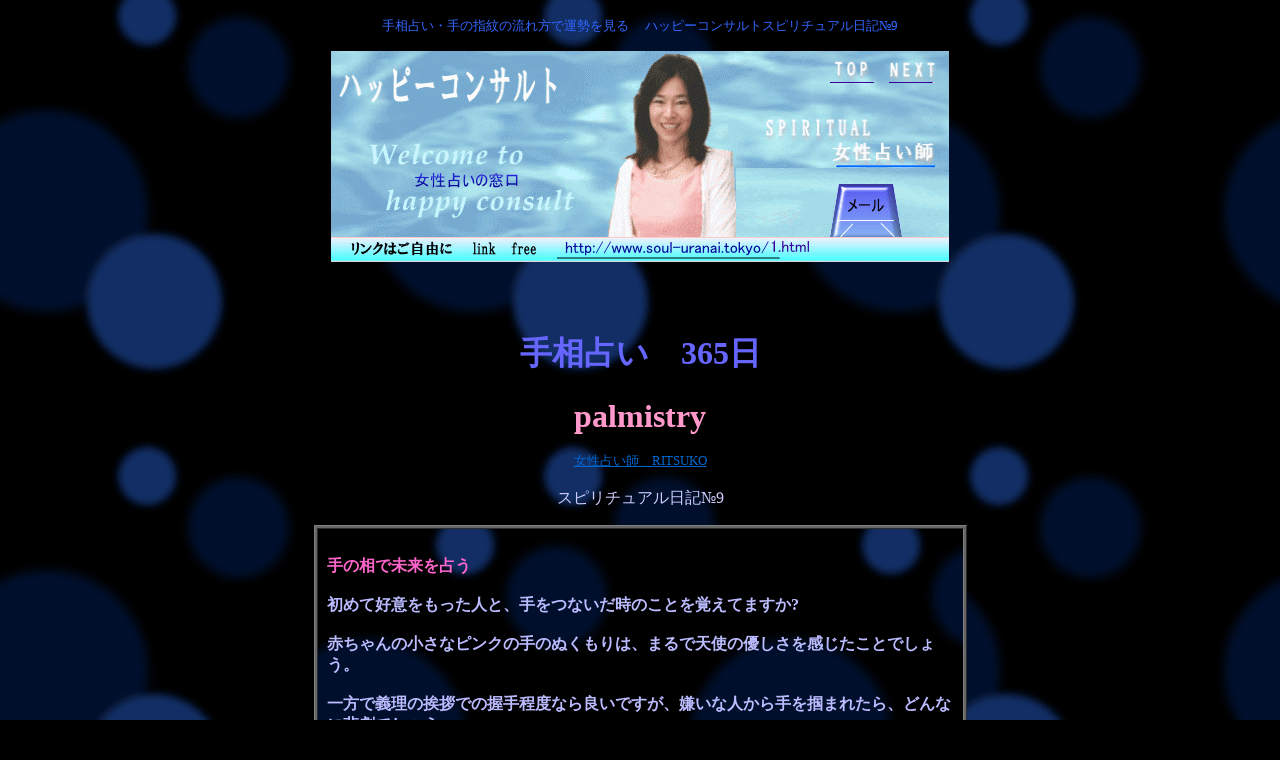

--- FILE ---
content_type: text/html
request_url: http://soul-uranai.tokyo/nikki9.html
body_size: 7320
content:
<!DOCTYPE html>
<html lang="ja">
<head>
<meta charset="UTF-8">
<meta name="viewport" content="width=device-width,initial-scale=1">
<meta http-equiv="X-UA-Compatible" content="IE=edge">
<meta http-equiv=" Content-Style-Type">
<META name="viewport" content="width=Shift_JIS">
<meta property="og:type" content="website">
<meta http-equiv="Content-Style-Type" content="text/css">
<META name="google-site-verification" content="Nf0r4obWWgOEXVudVFhjQOYpIdySTBygVyk0FtXpTkM">
<META name="robots" content="all">
<META name="googlebot" content="all">
<meta name="Keywords" content="手相,過去世,占い,セッション,カルマ,来世,占う,ハッピーコンサルト">
<meta name="Description" content="手相占い【手の指紋の流れ方で運勢を見る方法】palmistry ＆【女性占いの窓口】ハッピーコンサルトのスピリチュアル日記№9、女性占い師手相占いサイト">
<meta name="GENERATOR" content="JustSystems Homepage Builder Version 19.0.12.0 for Windows">
<title>手相占いは、手の指紋の流れ方で運勢を見る【palmistry 】＆ハッピーコンサルトスピリチュアル日記№9</title>
</head>
<body bgcolor="#000000" text="#ccccff" link="#0066cc" vlink="#6699cc" alink="#33ffff" background="bla2b.gif">
<p align="center"><font size="2" color="#3366ff">手相占い・手の指紋の流れ方で運勢を見る 　ハッピーコンサルトスピリチュアル日記№9</font></p>
<p align="center"><img src="special-girl.gif" width="618" height="211" border="0" alt="ハッピーコンサルト" usemap="#special-girl"><br>
<br>
<font color="#6666ff" size="+2"><b><br>
</b></font></p>
<map name="special-girl" id="special-girl">
  <area href="1.html" shape="rect" coords="226,183 489,230">
  <area href="index.htm" shape="rect" coords="481,6 552,40">
  <area href="nikki10.html" shape="rect" coords="552,1 617,39">
  <area href="1.html" shape="rect" coords="419,52 616,113">
  <area href="mailto:r.s.happy55@gmail.com" shape="rect" coords="490,120 580,184">
  <area shape="default" nohref>
</map><map name="happy-consult">
  <area href="index.htm" shape="rect" coords="206,190 426,229">
  <area href="index.htm" shape="rect" coords="485,3 545,41">
  <area href="nikki10.html" shape="rect" coords="550,4 614,50">
  <area href="1.html" shape="rect" coords="487,83 623,117">
  <area href="mailto:r.s.happy55@gmail.com" shape="rect" coords="504,135 573,200">
  <area shape="default" nohref>
</map>
<h1 align="center"><font color="#6666ff" size="6">手相占い　365日</font></h1>
<p align="center"><font color="#ff99cc" size="+3"><b>palmistry</b></font></p>
<p align="center"><a href="1.html"><font size="2">女性占い師　RITSUKO</font></a><br>
<br>
スピリチュアル日記№9</p>
<center>
<table cellpadding="9" bgcolor="#666666" width="653" border="1">
  <tbody>
    <tr>
      <th align="left" height="759" bgcolor="#d2ecec" width="661" background="bla2b.gif"><br>
      <b><font color="#ff66cc">手の相で未来を占う</font></b><br>
      <br>
      <font color="#bbbbff">初めて好意をもった人と、手をつないだ時のことを覚えてますか?<br>
      <br>
      赤ちゃんの小さなピンクの手のぬくもりは、まるで天使の優しさを感じたことでしょう。<br>
      <br>
      一方で義理の挨拶での握手程度なら良いですが、嫌いな人から手を掴まれたら、どんなに悲劇でしょう。<br>
      <br>
      手から通じる心の動揺・嬉しさ・幸福感・・人によって様々ですね。<br>
      <br>
      手には、良くも悪くも不思議な感受性や、目に見えない特殊なパワーが宿っています。<br>
      <br>
      貴女の未来も、過去も、365日・今この時も手相が物語っています。手には、様々な色・手形・体温や・ぬくもり・起伏・指紋の流れと距離・そして線の合流が在ります。それが運命・出逢い・人生・恋愛・健康・仕事・性格・生命維持・人間関係に結び付いてます。<br>
      <br>
      手は一つの宇宙を表しています。右手は未来の創成と宇宙の起源に連鎖して結び付きます。左手は過去と現実・指導・指標・改善を表します。その一つ一つの要素を統計学と深層心理との結びつきが手相占いの根本となっています。<br>
      <br>
      手相は、心の様に似通ることなく、誰一人同じものは存在しませんので、目に見える究極のプライバシー被写体の一つと言えます。<br>
      <br>
      </font><font color="#ccccff"><font color="#ccccff"><strong>手相占い</strong></font></font><font color="#bbbbff">によって、不明・不毛の世界を知り、タイムマシーンのごとく貴女のより良い今と未来への指標になることでしょう。</font><br>
      <br>
      <br>
      <font size="2" color="#6666ff">手相占い</font><br>
      <br>
      <hr>
      <p class="MsoNormal" style="margin-bottom:12.0pt"><br>
      <font size="+1" color="#ff9999">過去世へ</font><font color="#ccccff"><br>
      <br>
      最近の手相占いセッションでは、今世での事象とのつながり、意味を知るために、クライアントの方の御希望により、過去世をお伝えしました。<br>
      <br>
      時空を越えて見る世界は、時にリアル過ぎるほどのこともあります。連日、多いのが中世フランスです。クライアントの方が、そこで何をしていたか、どういう生活をしていたか、いかに生きていたか、容貌、思考、など全てみたことをお伝えしていると、人間の一生の深さが感じられます。悲しみも喜びも、あの時の思いなど、その人にしかない道を生きてきたという証もあります。<br>
      <br>
      繰り返し起こることの大半は、過去に消化できなかった課題が宿題という形で今世に現れていて、<font color="#ccccff"><strong>カルマ（因縁）</strong></font>も背負ってきている場合があります。<br>
      <br>
      今を生きるということは、よりよい来世を築くベースにもなり、カルマを減らすことでもあります。<br>
      たとえ過酷な現実があったとしても、全て意味のあることなのです。寛容、容認、許し、愛の心で捉えましょう。<br>
      </font><font color="#999999"><br>
      <br>
      </font>palmistry <strong><font color="#999999"><br>
      <br>
      </font></strong></p>
      <div class="MsoNormal" align="left" style="text-align : left;">
        <hr size="2" width="100%" align="center">
        <br>
        <font size="+1" color="#ff9999">人が求める優しさ強さ</font><font color="#ccccff"><br>
        <br>
        自分のこと以上に思ってくれる感情・・・想い・・・、愛・・・<br>
        自分が望んでいることが、たとえば心のオクの悲しみ全てわかってくれることかもしれない・・・<br>
        それは、自分が相手に望むこと・・・イコール、優しさ愛と思うでしょう。<br>
        <br>
        それも然り。願望・・・<br>
        <br>
        手相占いでもわかる様に、人にはそれぞれ、事情があります。どんなに思っていても果たせぬこと、守れなかった約束があるかもしれない・・・。今は、携帯電話があるゆえ、連絡つかず待ちぼうけ・・・ということはないでしょう・・・でも、待っていること・・約束、言葉を信じて待つことは、その時間、相手のことへ思いを馳せるひと時でもあります。考えてみてください。好きな人を待つ、時間の思いを。来てくれたことそれだけで幸せでもあります。<br>
        <br>
        携帯電話以上に、「近く」相手を感じましょう。最愛の人を。人は愛を知るがゆえに強く優しくなれるのです。本当の強さは、真の優しさへと繋がっていくものです。</font><font color="#999999"><br>
        <br>
        <font size="2" color="#3366ff"><br>
        手の指紋の流れ方で運勢を見る</font><br>
        <br>
        </font></div>
      <div class="MsoNormal" align="left" style="text-align : left;">
        <hr size="2" width="100%" align="center">
        <font size="+1" color="#ff9999"><br>
        心の旅</font><font color="#ccccff"><br>
        <br>
        感性に触れること。それは、心に響くこと、魂の高揚、躍動感、豊かさなどハートを照らす心の栄養でもあります。<br>
        <br>
        文学作品、絵画、映画をみたり、好きな音楽を聴いたり、お気に入りの場所へいったり、嬉しくなるようなこと楽しみは、エネルギーをアップし、パワーを引き寄せます。<br>
        イマジネーションは、原動力でもあります。<br>
        全身で感じられることを喜びとして取り入れ、自分の可能性を見つけましょう。<br>
        </font><font color="#999999"><br>
        <br>
        <font size="2" color="#7ccfde">手相占い</font><br>
        <br>
        <br>
        </font></div>
      <div class="MsoNormal" align="left" style="text-align : left;">
        <hr size="2" width="100%" align="center">
        <font size="+1" color="#ff9999"><br>
        言葉のニュアンス</font><font color="#ccccff"><br>
        <br>
        I like you very much,　just　as　you　are.<br>
        <br>
        お互いを知り合って、互いに好意を感じた時、loveよりもカジュアルな表現です。<br>
        「そのままのあなたが好きです。」<br>
        「ありのままがいい」「そのままでいい」という表現は、優しい思いを感じますね。<br>
        <br>
        </font><br>
        <font size="2" color="#3366ff">手の指紋の流れ方で運勢を見る</font><br>
        <br>
      </div>
      <div class="MsoNormal" align="left" style="text-align : left;">
        <hr size="2" width="100%" align="center">
        <br>
        <font size="+1" color="#ff9999">人の思い・・・その奥には</font><font color="#ccccff"><br>
        <br>
        譲れぬ想いがあります。<br>
        相手を思う気持ち、それは、情念へと。<br>
        でも、それは執着ではないのです。ただひたすらに縁を思い縁に感謝し、添う気持ち、追従です。<br>
        <br>
        思いは一方だけでは成らないもの・・・それが人の情念や他様々な感情を巻き起こすのです。<br>
        <br>
        今日は、文学作品など日本伝統の情を描いた映画を観てきました。女性の思い、男性の思い、それぞれありますが、大切に思う気持ちは不変に継がれています。<br>
        <br>
        愛情は愛のままでなく　形を変えても愛でいる、愛全てを越えていく・・・<br>
        愛は愛以上の哀しみを伴うかもしれない・・・<br>
        でも愛さずにはいられない　大切な人の手を離さないで・・・<br>
        愛に願います。<br>
        愛を感じてください。</font><font color="#999999"><br>
        <br>
        </font></div>
      <br>
      palmistry <br>
      </th>
    </tr>
  </tbody>
</table>
<font size="2" color="#3366ff"><br>
手相占い　palmistry　【手の指紋の流れ方で運勢を見る】　ハッピーコンサルト</font><br>
<font color="#000000"><br>
</font>
<table border="1" width="632" cellpadding="5">
  <tbody>
    <tr>
      <td colspan="2" align="center" bgcolor="#ccccff"><font color="#000000"><a href="index.htm"><img src="mark.gif" width="285" height="37" border="0" alt="ハッピーコンサルト"></a></font></td>
    </tr>
    <tr>
      <td width="281" align="left"><font color="#ccccff"><br>
      <b>女性占いの聖地へようこそ</b><br>
      <br>
      女性を対象とした占いですので、<a href="1.html">女性占い師</a>がセッションを行います。<br>
      <br>
      <img src="DSCN02551.jpg" width="82" height="109" border="0" alt="女性占い師"><br>
      <b><br>
      ハッピーコンサルト<br>
      </b><br>
      日本全国からいらしてます。<br>
      <br>
      <a href="officeroom-map.html">占いルーム・地図</a><br>
      <br>
      セッション場所は、池袋占いルーム、又は、後楽園ドームホテルが選べます。池袋占いの館では、<a href="http://www.silent-design.jp/silent1.html">防音室</a>も完備しています。<br>
      <br>
      <a href="3.html">占い料金</a><br>
      <br>
      <img src="DSCN03001.jpg" width="148" height="197" border="0" alt="手相占い"><br>
      <br>
      <b>女性占いを受けたい方</b><br>
      <br>
      ◆お気軽にお運問い合わせください。<br>
      <br>
      <a href="index.htm">ホームページ</a><br>
      <br>
      <a href="mailto:r.s.happy55@gmail.com"><img src="address.gif" width="202" height="167" border="0" alt="女性占い"></a><br>
      <br>
      <a href="mailto:r.s.happy55@gmail.com"><font size="+1"><b>r.s.happy55@gmail.com</b></font></a><br>
      <br>
      <br>
      </font></td>
      <td width="319" align="left"><font color="#ccccff"><br>
      <b>ハッピーコンサルト</b><br>
      <br>
      <b>女性占いの窓口<br>
      <br>
      </b><img src="DSCN02741.jpg" width="73" height="97" border="0"><br>
      <br>
      ◆対面セッション<a href="officeroom-map.html">地図</a><br>
      <br>
      ◆メールセッション<br>
      <a href="mailto:r.s.happy55@gmail.com"><font size="+1">r.s.happy55@gmail.com</font></a><br>
      <br>
      ◆電話セッション<br>
      <br>
      ◆出張セッション<br>
      <br>
      <a href="1.html"><img src="kao.jpg" width="123" height="176" border="0" alt="手相占い"></a><br>
      </font>
      <hr>
      <font color="#ccccff"><br>
      <b>手相占い対象キーワード</b><br>
      <br>
      </font>
      <center>
      <table border="1" cellpadding="3">
        <tbody>
          <tr>
            <td bgcolor="#330000" width="288" height="110" align="left"><font color="#ccccff"><font size="2">手相占い・女性占い師・世界・婚活・仕事・ご案内・運勢・ペット・恋人・開運・エンディング・経営・方角・方位・家・パワーストン・周波数・パワースポット・開運アクセサリー・グッズ・女性占い師・ハッピーコンサルト・占いの窓口・占いの館・ベルリーコーポレーション・口コミ・評判・占い師・占いの場所・後楽園ドームホテル・池袋の母・乙女ロード・サンシャイン<br>
            </font></font></td>
          </tr>
        </tbody>
      </table>
      </center>
      <font color="#ccccff"><br>
      <b>◆ニュース</b><br>
      <br>
      <font size="2">学生割引が受けられる様になりました。詳しくは<a href="13.html">占い料金</a>を参考として、ご覧ください。<br>
      <br>
      占い執筆計画の受付、雑誌インタビュー・テレビ・マスメディアインタビュー等にもお応えしています。<br>
      <br>
      年数回に公開セッションセミナーを都内会場にて開催しています。<br>
      <br>
      出張セッションの料金が変わりましたので、詳しくは占い料金を参考として、ご覧ください。</font></font></td>
    </tr>
  </tbody>
</table>
<font size="2" color="#3366ff"><br>
手相占い　palmistry　【手の指紋の流れ方で運勢を見る】　ハッピーコンサルト</font><br>
<font color="#003366" size="2"><br>
</font>
<table border="1" width="648" cellpadding="4">
  <tbody>
    <tr>
      <td colspan="3" align="center">ハッピーコンサルトお薦めリンク集</td>
    </tr>
    <tr>
      <td width="214" height="941" align="left"><font size="2"><br>
      ◆<a href="index.htm">ハッピーコンサルト</a><br>
      <br>
      ◆<a href="1.html">女性占い師・紹介</a><br>
      <br>
      ◆<a href="0.html">評判の夢占い</a><br>
      <br>
      ◆<a href="2.html">幸福占い</a><br>
      <br>
      ◆<a href="3.html">占い料金・内容</a><br>
      <br>
      ◆<a href="4.html">波動パワーグッツ</a><br>
      <br>
      ◆<a href="5.html">推薦リンク集</a><br>
      <br>
      ◆<a href="6.html">対面セッション方法</a><br>
      <br>
      ◆<a href="7.html">色彩オーラカラー<br>
      <br>
      </a>◆<a href="8.html">オーラとチャクラ</a><br>
      <br>
      ◆<a href="9.html">皆様の感想</a><br>
      <br>
      ◆<a href="10.html">占い内容の紹介</a><br>
      <br>
      ◆<a href="ocn.html">カラー占い【色彩占い】</a><br>
      <br>
      ◆<a href="reshipi.html">幸せレシピ</a><br>
      <br>
      ◆<a href="syashin.html">アクセサリー写真集</a><br>
      <br>
      ◆<a href="angel.html">天使の占い</a><br>
      <br>
      ◆<a href="https://www.silent-design.jp/ka-room.html">吸音ルーム・ベルリー</a><br>
      <br>
      ◆<a href="uranai-pet.html">ペット占い<br>
      </a><br>
      ◆<a href="bellri.html">女性用商品デザイン</a><br>
      <br>
      ◆<a href="lucky-color.html">ラッキーカラー</a><br>
      <br>
      ◆<a href="hope-uranai.html">音楽占い療法</a><br>
      <br>
      ◆<a href="4-uranai.html">占いセッション方法</a><br>
      <br>
      ◆<a href="peace.html">平和への出逢い</a><br>
      <br>
      ◆<a href="majority.html">サイレントマジョリティー</a><br>
      <br>
      ◆<a href="14-uranai.html">女性カリスマヒーラー</a><br>
      <br>
      ◆<a href="gigi-design.html">八王子Gigi</a><br>
      <br>
      ◆<a href="food.html">ソウルフード知識</a><br>
      <br>
      ◆<a href="nikki2.html">ソウルメイト真実の愛</a><br>
      <br>
      ◆<a href="view-uranai.html">インナービューティー</a><br>
      <br>
      ◆<a href="power-spot.html">パワースポット</a><br>
      <br>
      ◆<a href="new2.html">RITSUKO＆言霊<br>
      <br>
      </a></font></td>
      <td width="188" height="941" align="left"><font size="2"><br>
      ◆<a href="11.html">幸せの時間</a><br>
      <br>
      ◆<a href="12.html">サイトマップ</a><br>
      <br>
      ◆<a href="13.html">セッション料金</a><br>
      <br>
      ◆<a href="12top-yobi.html">評判の色彩占い</a><br>
      <br>
      ◆<a href="ai.html">真実の愛</a><br>
      <br>
      ◆<a href="daily.html">エンジェルダイアリー</a><br>
      <br>
      ◆<a href="bellri.html">ベルりーコーポレーション</a><br>
      <br>
      ◆<a href="deaino.html">運命の人</a><br>
      <br>
      ◆<a href="dream.html">ＤＲＥＡＭ　URANAI</a><br>
      <br>
      ◆<a href="ending-top.html">エンディングコンサルト</a><br>
      <br>
      ◆<a href="hitokoto.html">スピリチュアルメッセージ</a><br>
      <br>
      ◆<a href="iyashi.html">ヒーリングタイム</a><br>
      <br>
      ◆<a href="new1.html">スピリチュアルフード</a><br>
      <br>
      ◆<a href="rinku.html">占いリンク集</a><br>
      <br>
      ◆<a href="smap.html">SITE・MAP</a><br>
      <br>
      ◆<a href="syuuhasuu1.html">周波数占い</a><br>
      <br>
      ◆<a href="tenshisain.html">ＡＮＧＥＬ　ＵＲＡＮＡＩ</a><br>
      <br>
      ◆<a href="yobi.html">ドリームキャッチ</a><br>
      <br>
      ◆<a href="clear.html">保証書知識</a><br>
      <br>
      ◆<a href="uranai-goods.html">開運アクセサリー</a><br>
      <br>
      ◆<a href="today-future.html">運命の占い</a><br>
      <br>
      ◆<a href="0-uranai.html">占いの科学</a><br>
      <br>
      ◆<a href="14-uranai.html">ヒーラー・RITSUKO</a><br>
      <br>
      ◆<a href="uranai-01.html">α波・∞・poweの知識r</a><br>
      <br>
      ◆<a href="happy-food.html">スピリチュアルフード</a><br>
      <br>
      ◆<a href="merchandising.html">商取引知識</a><br>
      <br>
      ◆<a href="hitokoto.html">スピリチュアルメッセージ</a><br>
      <br>
      ◆<a href="zero-zone.html">契約の知識</a><br>
      <br>
      ◆<a href="1.html">有名女性占い師</a><br>
      <br>
      ◆<a href="cosmo-world.html">cosmo-world</a><br>
      <br>
      ◆<a href="bellri-soundcollection.html">サウンドコレクション<br>
      <br>
      </a></font></td>
      <td width="183" height="941" align="left"><br>
      <font size="2">◆<a href="new2.html">今週の言霊</a><br>
      <br>
      ◆<a href="newpage23.html">幸福の法則</a><br>
      <br>
      ◆<a href="power.html">パワーアクセサリー</a><br>
      <br>
      ◆<a href="nikki.html">女性ヒーリング</a><br>
      <br>
      ◆<a href="nikki1.html">カウンセリングメッセージ</a><br>
      <br>
      ◆<a href="nikki2.html">ソウルメイト占い</a><br>
      <br>
      ◆<a href="nikki3.html">精神占い</a><br>
      <br>
      ◆<a href="nikki4.html">真実の占い</a><br>
      <br>
      ◆<a href="nikki5.html">誕生日占い</a><br>
      <br>
      ◆<a href="nikki6.html">星座占い</a><br>
      <br>
      ◆<a href="nikki7.html">女子の相性占い</a><br>
      <br>
      ◆<a href="nikki8.html">占星術</a><br>
      <br>
      ◆<a href="room-meisou.html">瞑想ルーム</a><br>
      <br>
      ◆<a href="nikki9.html">女子の手相占い</a><br>
      <br>
      ◆<a href="nikki10.html">星占い</a><br>
      <br>
      ◆<a href="uranai.html">占い用語集</a><br>
      <br>
      ◆<a href="ka-room.html">吸音室・べるかるーむ</a><br>
      <br>
      ◆<a href="today-future.html">ソウルメイト占い<br>
      </a><br>
      ◆<a href="uranai-kakaku.html">口コミ・占いの場所</a><br>
      <br>
      ◆<a href="yougo-uranai.html">占いキーワード</a><br>
      <br>
      ◆<a href="top-uranai.html">シックスセンス・六感</a><br>
      <br>
      ◆<a href="16-uranai.html">お客様の声に感謝</a><br>
      <br>
      ◆<a href="absorb.html">カリスマカウンセラー</a><br>
      <br>
      ◆<a href="zest-uranai.html">ヒーリング</a><br>
      <br>
      ◆<a href="uranai-03.html">女性の波動パワー</a><br>
      <br>
      ◆<a href="new1.html">スピリチュアルカフード</a><br>
      <br>
      ◆<a href="iyashi.html">ヒーリングタイム</a><br>
      <br>
      ◆<a href="top-uranai.html">シックスセンス</a><br>
      <br>
      ◆<a href="kotodama.html">占い言霊の力</a><br>
      <br>
      ◆<a href="clear.html">保証社会知識</a><br>
      <br>
      ◆<a href="dog-uranai.html">犬占い　ＨＯＭＥ<br>
      <br>
      </a>◆<a href="goukon-uranai.html">合コン婚活占い</a></font><br>
      <br>
      </td>
    </tr>
  </tbody>
</table>
<font size="2"><font color="#ccccff"><font size="2"><font size="4" color="#ccccff"><font size="2"><font color="#8484ff"><font size="2" color="#000000"><font size="-1" color="#99ccff"><a href="https://www.silent-design.jp/silent1.html">bo</a> ★　<a href="https://www.silent-design.jp/tei.html">tei</a>　★　<a href="https://www.silent-design.jp/ab.html">old</a>　★　<a href="https://www.silent-design.jp/index.html">si</a>　★　<a href="https://www.silent-design.jp/sub14.html">ko</a>　★　<a href="https://www.silent-design.jp/mimi.html">mi</a>　★　<a href="http://www.silent-design.jp/silent1.html">ro</a> 　★　<a href="https://www.silent-design.jp/silent-box.html">len</a> 　★　<a href="https://www.silent-design.jp/oto2.html">sou</a>　★　 <a href="https://www.silent-design.jp/sub14.html">se</a>　★　<a href="https://www.silent-design.jp/sub2.html">onkyu</a>　★　<a href="http://www.silent-design.jp/mimi.html">mi</a> 　★　<a href="https://www.silent-design.jp/shop-piano-tokyo.html">pia</a></font><br>
<br>
<font color="#ccccff"><font color="#000066"><img src="counter.gif" width="103" height="28" border="0"></font></font></font></font><br>
</font></font></font></font></font><br>
<font color="#0099ff">手相占い365日　ハッピーコンサルト</font></center>
<map name="special-site-2">
  <area href="new2.html" shape="rect" coords="0,25 124,89">
  <area href="1.html" shape="rect" coords="3,102 125,163">
  <area href="3.html" shape="rect" coords="135,27 255,91">
  <area href="6.html" shape="rect" coords="132,101 254,165">
  <area href="hitokoto.html" shape="rect" coords="261,27 391,92">
  <area href="rinku.html" shape="rect" coords="262,102 396,164">
  <area href="price.html" shape="rect" coords="399,21 518,90">
  <area href="smap.html" shape="rect" coords="401,107 517,164">
  <area shape="default" nohref>
</map></body>
</html>